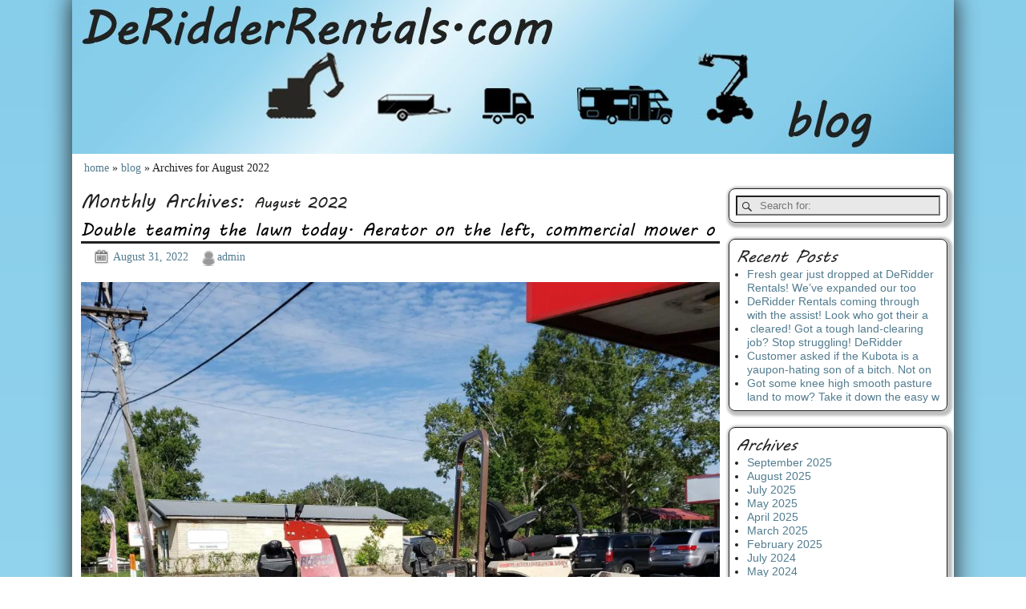

--- FILE ---
content_type: text/html; charset=UTF-8
request_url: https://www.deridderrentals.com/blog/2022/08
body_size: 15486
content:
<!DOCTYPE html>
<html lang="en-US">
<head>
    <meta charset="UTF-8"/>
    <meta name='viewport' content='width=device-width,initial-scale=1.0' />

    <link rel="profile" href="//gmpg.org/xfn/11"/>
    <link rel="pingback" href=""/>

    <!-- Self-host Google Fonts -->
<link href='https://www.deridderrentals.com/blog/wp-content/themes/weaver-xtreme/assets/css/fonts/google/google-fonts.min.css?ver=6.7' rel='stylesheet' type='text/css'>
<meta name='robots' content='noindex, follow' />
	<style>img:is([sizes="auto" i], [sizes^="auto," i]) { contain-intrinsic-size: 3000px 1500px }</style>
	
	<!-- This site is optimized with the Yoast SEO plugin v26.4 - https://yoast.com/wordpress/plugins/seo/ -->
	<title>August 2022 - DeRidder Rentals blog</title>
	<meta property="og:locale" content="en_US" />
	<meta property="og:type" content="website" />
	<meta property="og:title" content="August 2022 - DeRidder Rentals blog" />
	<meta property="og:url" content="https://www.deridderrentals.com/blog/2022/08" />
	<meta property="og:site_name" content="DeRidder Rentals blog" />
	<meta name="twitter:card" content="summary_large_image" />
	<script type="application/ld+json" class="yoast-schema-graph">{"@context":"https://schema.org","@graph":[{"@type":"CollectionPage","@id":"https://www.deridderrentals.com/blog/2022/08","url":"https://www.deridderrentals.com/blog/2022/08","name":"August 2022 - DeRidder Rentals blog","isPartOf":{"@id":"https://www.deridderrentals.com/blog/#website"},"primaryImageOfPage":{"@id":"https://www.deridderrentals.com/blog/2022/08#primaryimage"},"image":{"@id":"https://www.deridderrentals.com/blog/2022/08#primaryimage"},"thumbnailUrl":"https://www.deridderrentals.com/blog/wp-content/uploads/2022/08/302151241_1423545054796510_6094078901555129028_n.jpg","breadcrumb":{"@id":"https://www.deridderrentals.com/blog/2022/08#breadcrumb"},"inLanguage":"en-US"},{"@type":"ImageObject","inLanguage":"en-US","@id":"https://www.deridderrentals.com/blog/2022/08#primaryimage","url":"https://www.deridderrentals.com/blog/wp-content/uploads/2022/08/302151241_1423545054796510_6094078901555129028_n.jpg","contentUrl":"https://www.deridderrentals.com/blog/wp-content/uploads/2022/08/302151241_1423545054796510_6094078901555129028_n.jpg","width":1440,"height":1440,"caption":"Double teaming the lawn today. Aerator on the left, commercial mower on the right. You may be surprised at how green the aerator makes the grass. DeridderRentals.com"},{"@type":"BreadcrumbList","@id":"https://www.deridderrentals.com/blog/2022/08#breadcrumb","itemListElement":[{"@type":"ListItem","position":1,"name":"blog","item":"https://www.deridderrentals.com/blog"},{"@type":"ListItem","position":2,"name":"Archives for August 2022"}]},{"@type":"WebSite","@id":"https://www.deridderrentals.com/blog/#website","url":"https://www.deridderrentals.com/blog/","name":"DeRidder Rentals blog","description":"blogging about equipment rentals in DeRidder","potentialAction":[{"@type":"SearchAction","target":{"@type":"EntryPoint","urlTemplate":"https://www.deridderrentals.com/blog/?s={search_term_string}"},"query-input":{"@type":"PropertyValueSpecification","valueRequired":true,"valueName":"search_term_string"}}],"inLanguage":"en-US"}]}</script>
	<!-- / Yoast SEO plugin. -->


<link rel="alternate" type="application/rss+xml" title="DeRidder Rentals blog &raquo; Feed" href="https://www.deridderrentals.com/blog/feed" />
<link rel="alternate" type="application/rss+xml" title="DeRidder Rentals blog &raquo; Comments Feed" href="https://www.deridderrentals.com/blog/comments/feed" />
<script type="text/javascript">
/* <![CDATA[ */
window._wpemojiSettings = {"baseUrl":"https:\/\/s.w.org\/images\/core\/emoji\/16.0.1\/72x72\/","ext":".png","svgUrl":"https:\/\/s.w.org\/images\/core\/emoji\/16.0.1\/svg\/","svgExt":".svg","source":{"concatemoji":"https:\/\/www.deridderrentals.com\/blog\/wp-includes\/js\/wp-emoji-release.min.js?ver=6.8.3"}};
/*! This file is auto-generated */
!function(s,n){var o,i,e;function c(e){try{var t={supportTests:e,timestamp:(new Date).valueOf()};sessionStorage.setItem(o,JSON.stringify(t))}catch(e){}}function p(e,t,n){e.clearRect(0,0,e.canvas.width,e.canvas.height),e.fillText(t,0,0);var t=new Uint32Array(e.getImageData(0,0,e.canvas.width,e.canvas.height).data),a=(e.clearRect(0,0,e.canvas.width,e.canvas.height),e.fillText(n,0,0),new Uint32Array(e.getImageData(0,0,e.canvas.width,e.canvas.height).data));return t.every(function(e,t){return e===a[t]})}function u(e,t){e.clearRect(0,0,e.canvas.width,e.canvas.height),e.fillText(t,0,0);for(var n=e.getImageData(16,16,1,1),a=0;a<n.data.length;a++)if(0!==n.data[a])return!1;return!0}function f(e,t,n,a){switch(t){case"flag":return n(e,"\ud83c\udff3\ufe0f\u200d\u26a7\ufe0f","\ud83c\udff3\ufe0f\u200b\u26a7\ufe0f")?!1:!n(e,"\ud83c\udde8\ud83c\uddf6","\ud83c\udde8\u200b\ud83c\uddf6")&&!n(e,"\ud83c\udff4\udb40\udc67\udb40\udc62\udb40\udc65\udb40\udc6e\udb40\udc67\udb40\udc7f","\ud83c\udff4\u200b\udb40\udc67\u200b\udb40\udc62\u200b\udb40\udc65\u200b\udb40\udc6e\u200b\udb40\udc67\u200b\udb40\udc7f");case"emoji":return!a(e,"\ud83e\udedf")}return!1}function g(e,t,n,a){var r="undefined"!=typeof WorkerGlobalScope&&self instanceof WorkerGlobalScope?new OffscreenCanvas(300,150):s.createElement("canvas"),o=r.getContext("2d",{willReadFrequently:!0}),i=(o.textBaseline="top",o.font="600 32px Arial",{});return e.forEach(function(e){i[e]=t(o,e,n,a)}),i}function t(e){var t=s.createElement("script");t.src=e,t.defer=!0,s.head.appendChild(t)}"undefined"!=typeof Promise&&(o="wpEmojiSettingsSupports",i=["flag","emoji"],n.supports={everything:!0,everythingExceptFlag:!0},e=new Promise(function(e){s.addEventListener("DOMContentLoaded",e,{once:!0})}),new Promise(function(t){var n=function(){try{var e=JSON.parse(sessionStorage.getItem(o));if("object"==typeof e&&"number"==typeof e.timestamp&&(new Date).valueOf()<e.timestamp+604800&&"object"==typeof e.supportTests)return e.supportTests}catch(e){}return null}();if(!n){if("undefined"!=typeof Worker&&"undefined"!=typeof OffscreenCanvas&&"undefined"!=typeof URL&&URL.createObjectURL&&"undefined"!=typeof Blob)try{var e="postMessage("+g.toString()+"("+[JSON.stringify(i),f.toString(),p.toString(),u.toString()].join(",")+"));",a=new Blob([e],{type:"text/javascript"}),r=new Worker(URL.createObjectURL(a),{name:"wpTestEmojiSupports"});return void(r.onmessage=function(e){c(n=e.data),r.terminate(),t(n)})}catch(e){}c(n=g(i,f,p,u))}t(n)}).then(function(e){for(var t in e)n.supports[t]=e[t],n.supports.everything=n.supports.everything&&n.supports[t],"flag"!==t&&(n.supports.everythingExceptFlag=n.supports.everythingExceptFlag&&n.supports[t]);n.supports.everythingExceptFlag=n.supports.everythingExceptFlag&&!n.supports.flag,n.DOMReady=!1,n.readyCallback=function(){n.DOMReady=!0}}).then(function(){return e}).then(function(){var e;n.supports.everything||(n.readyCallback(),(e=n.source||{}).concatemoji?t(e.concatemoji):e.wpemoji&&e.twemoji&&(t(e.twemoji),t(e.wpemoji)))}))}((window,document),window._wpemojiSettings);
/* ]]> */
</script>
<link rel='stylesheet' id='igp-jplayer-style-css' href='https://www.deridderrentals.com/blog/wp-content/plugins/instagrate-pro/assets/css/video.css?ver=1.10' type='text/css' media='all' />
<style id='wp-emoji-styles-inline-css' type='text/css'>

	img.wp-smiley, img.emoji {
		display: inline !important;
		border: none !important;
		box-shadow: none !important;
		height: 1em !important;
		width: 1em !important;
		margin: 0 0.07em !important;
		vertical-align: -0.1em !important;
		background: none !important;
		padding: 0 !important;
	}
</style>
<link rel='stylesheet' id='wp-block-library-css' href='https://www.deridderrentals.com/blog/wp-includes/css/dist/block-library/style.min.css?ver=6.8.3' type='text/css' media='all' />
<style id='wp-block-library-theme-inline-css' type='text/css'>
.wp-block-audio :where(figcaption){color:#555;font-size:13px;text-align:center}.is-dark-theme .wp-block-audio :where(figcaption){color:#ffffffa6}.wp-block-audio{margin:0 0 1em}.wp-block-code{border:1px solid #ccc;border-radius:4px;font-family:Menlo,Consolas,monaco,monospace;padding:.8em 1em}.wp-block-embed :where(figcaption){color:#555;font-size:13px;text-align:center}.is-dark-theme .wp-block-embed :where(figcaption){color:#ffffffa6}.wp-block-embed{margin:0 0 1em}.blocks-gallery-caption{color:#555;font-size:13px;text-align:center}.is-dark-theme .blocks-gallery-caption{color:#ffffffa6}:root :where(.wp-block-image figcaption){color:#555;font-size:13px;text-align:center}.is-dark-theme :root :where(.wp-block-image figcaption){color:#ffffffa6}.wp-block-image{margin:0 0 1em}.wp-block-pullquote{border-bottom:4px solid;border-top:4px solid;color:currentColor;margin-bottom:1.75em}.wp-block-pullquote cite,.wp-block-pullquote footer,.wp-block-pullquote__citation{color:currentColor;font-size:.8125em;font-style:normal;text-transform:uppercase}.wp-block-quote{border-left:.25em solid;margin:0 0 1.75em;padding-left:1em}.wp-block-quote cite,.wp-block-quote footer{color:currentColor;font-size:.8125em;font-style:normal;position:relative}.wp-block-quote:where(.has-text-align-right){border-left:none;border-right:.25em solid;padding-left:0;padding-right:1em}.wp-block-quote:where(.has-text-align-center){border:none;padding-left:0}.wp-block-quote.is-large,.wp-block-quote.is-style-large,.wp-block-quote:where(.is-style-plain){border:none}.wp-block-search .wp-block-search__label{font-weight:700}.wp-block-search__button{border:1px solid #ccc;padding:.375em .625em}:where(.wp-block-group.has-background){padding:1.25em 2.375em}.wp-block-separator.has-css-opacity{opacity:.4}.wp-block-separator{border:none;border-bottom:2px solid;margin-left:auto;margin-right:auto}.wp-block-separator.has-alpha-channel-opacity{opacity:1}.wp-block-separator:not(.is-style-wide):not(.is-style-dots){width:100px}.wp-block-separator.has-background:not(.is-style-dots){border-bottom:none;height:1px}.wp-block-separator.has-background:not(.is-style-wide):not(.is-style-dots){height:2px}.wp-block-table{margin:0 0 1em}.wp-block-table td,.wp-block-table th{word-break:normal}.wp-block-table :where(figcaption){color:#555;font-size:13px;text-align:center}.is-dark-theme .wp-block-table :where(figcaption){color:#ffffffa6}.wp-block-video :where(figcaption){color:#555;font-size:13px;text-align:center}.is-dark-theme .wp-block-video :where(figcaption){color:#ffffffa6}.wp-block-video{margin:0 0 1em}:root :where(.wp-block-template-part.has-background){margin-bottom:0;margin-top:0;padding:1.25em 2.375em}
</style>
<style id='classic-theme-styles-inline-css' type='text/css'>
/*! This file is auto-generated */
.wp-block-button__link{color:#fff;background-color:#32373c;border-radius:9999px;box-shadow:none;text-decoration:none;padding:calc(.667em + 2px) calc(1.333em + 2px);font-size:1.125em}.wp-block-file__button{background:#32373c;color:#fff;text-decoration:none}
</style>
<style id='global-styles-inline-css' type='text/css'>
:root{--wp--preset--aspect-ratio--square: 1;--wp--preset--aspect-ratio--4-3: 4/3;--wp--preset--aspect-ratio--3-4: 3/4;--wp--preset--aspect-ratio--3-2: 3/2;--wp--preset--aspect-ratio--2-3: 2/3;--wp--preset--aspect-ratio--16-9: 16/9;--wp--preset--aspect-ratio--9-16: 9/16;--wp--preset--color--black: #000000;--wp--preset--color--cyan-bluish-gray: #abb8c3;--wp--preset--color--white: #ffffff;--wp--preset--color--pale-pink: #f78da7;--wp--preset--color--vivid-red: #cf2e2e;--wp--preset--color--luminous-vivid-orange: #ff6900;--wp--preset--color--luminous-vivid-amber: #fcb900;--wp--preset--color--light-green-cyan: #7bdcb5;--wp--preset--color--vivid-green-cyan: #00d084;--wp--preset--color--pale-cyan-blue: #8ed1fc;--wp--preset--color--vivid-cyan-blue: #0693e3;--wp--preset--color--vivid-purple: #9b51e0;--wp--preset--gradient--vivid-cyan-blue-to-vivid-purple: linear-gradient(135deg,rgba(6,147,227,1) 0%,rgb(155,81,224) 100%);--wp--preset--gradient--light-green-cyan-to-vivid-green-cyan: linear-gradient(135deg,rgb(122,220,180) 0%,rgb(0,208,130) 100%);--wp--preset--gradient--luminous-vivid-amber-to-luminous-vivid-orange: linear-gradient(135deg,rgba(252,185,0,1) 0%,rgba(255,105,0,1) 100%);--wp--preset--gradient--luminous-vivid-orange-to-vivid-red: linear-gradient(135deg,rgba(255,105,0,1) 0%,rgb(207,46,46) 100%);--wp--preset--gradient--very-light-gray-to-cyan-bluish-gray: linear-gradient(135deg,rgb(238,238,238) 0%,rgb(169,184,195) 100%);--wp--preset--gradient--cool-to-warm-spectrum: linear-gradient(135deg,rgb(74,234,220) 0%,rgb(151,120,209) 20%,rgb(207,42,186) 40%,rgb(238,44,130) 60%,rgb(251,105,98) 80%,rgb(254,248,76) 100%);--wp--preset--gradient--blush-light-purple: linear-gradient(135deg,rgb(255,206,236) 0%,rgb(152,150,240) 100%);--wp--preset--gradient--blush-bordeaux: linear-gradient(135deg,rgb(254,205,165) 0%,rgb(254,45,45) 50%,rgb(107,0,62) 100%);--wp--preset--gradient--luminous-dusk: linear-gradient(135deg,rgb(255,203,112) 0%,rgb(199,81,192) 50%,rgb(65,88,208) 100%);--wp--preset--gradient--pale-ocean: linear-gradient(135deg,rgb(255,245,203) 0%,rgb(182,227,212) 50%,rgb(51,167,181) 100%);--wp--preset--gradient--electric-grass: linear-gradient(135deg,rgb(202,248,128) 0%,rgb(113,206,126) 100%);--wp--preset--gradient--midnight: linear-gradient(135deg,rgb(2,3,129) 0%,rgb(40,116,252) 100%);--wp--preset--font-size--small: 13px;--wp--preset--font-size--medium: 20px;--wp--preset--font-size--large: 36px;--wp--preset--font-size--x-large: 42px;--wp--preset--spacing--20: 0.44rem;--wp--preset--spacing--30: 0.67rem;--wp--preset--spacing--40: 1rem;--wp--preset--spacing--50: 1.5rem;--wp--preset--spacing--60: 2.25rem;--wp--preset--spacing--70: 3.38rem;--wp--preset--spacing--80: 5.06rem;--wp--preset--shadow--natural: 6px 6px 9px rgba(0, 0, 0, 0.2);--wp--preset--shadow--deep: 12px 12px 50px rgba(0, 0, 0, 0.4);--wp--preset--shadow--sharp: 6px 6px 0px rgba(0, 0, 0, 0.2);--wp--preset--shadow--outlined: 6px 6px 0px -3px rgba(255, 255, 255, 1), 6px 6px rgba(0, 0, 0, 1);--wp--preset--shadow--crisp: 6px 6px 0px rgba(0, 0, 0, 1);}:where(.is-layout-flex){gap: 0.5em;}:where(.is-layout-grid){gap: 0.5em;}body .is-layout-flex{display: flex;}.is-layout-flex{flex-wrap: wrap;align-items: center;}.is-layout-flex > :is(*, div){margin: 0;}body .is-layout-grid{display: grid;}.is-layout-grid > :is(*, div){margin: 0;}:where(.wp-block-columns.is-layout-flex){gap: 2em;}:where(.wp-block-columns.is-layout-grid){gap: 2em;}:where(.wp-block-post-template.is-layout-flex){gap: 1.25em;}:where(.wp-block-post-template.is-layout-grid){gap: 1.25em;}.has-black-color{color: var(--wp--preset--color--black) !important;}.has-cyan-bluish-gray-color{color: var(--wp--preset--color--cyan-bluish-gray) !important;}.has-white-color{color: var(--wp--preset--color--white) !important;}.has-pale-pink-color{color: var(--wp--preset--color--pale-pink) !important;}.has-vivid-red-color{color: var(--wp--preset--color--vivid-red) !important;}.has-luminous-vivid-orange-color{color: var(--wp--preset--color--luminous-vivid-orange) !important;}.has-luminous-vivid-amber-color{color: var(--wp--preset--color--luminous-vivid-amber) !important;}.has-light-green-cyan-color{color: var(--wp--preset--color--light-green-cyan) !important;}.has-vivid-green-cyan-color{color: var(--wp--preset--color--vivid-green-cyan) !important;}.has-pale-cyan-blue-color{color: var(--wp--preset--color--pale-cyan-blue) !important;}.has-vivid-cyan-blue-color{color: var(--wp--preset--color--vivid-cyan-blue) !important;}.has-vivid-purple-color{color: var(--wp--preset--color--vivid-purple) !important;}.has-black-background-color{background-color: var(--wp--preset--color--black) !important;}.has-cyan-bluish-gray-background-color{background-color: var(--wp--preset--color--cyan-bluish-gray) !important;}.has-white-background-color{background-color: var(--wp--preset--color--white) !important;}.has-pale-pink-background-color{background-color: var(--wp--preset--color--pale-pink) !important;}.has-vivid-red-background-color{background-color: var(--wp--preset--color--vivid-red) !important;}.has-luminous-vivid-orange-background-color{background-color: var(--wp--preset--color--luminous-vivid-orange) !important;}.has-luminous-vivid-amber-background-color{background-color: var(--wp--preset--color--luminous-vivid-amber) !important;}.has-light-green-cyan-background-color{background-color: var(--wp--preset--color--light-green-cyan) !important;}.has-vivid-green-cyan-background-color{background-color: var(--wp--preset--color--vivid-green-cyan) !important;}.has-pale-cyan-blue-background-color{background-color: var(--wp--preset--color--pale-cyan-blue) !important;}.has-vivid-cyan-blue-background-color{background-color: var(--wp--preset--color--vivid-cyan-blue) !important;}.has-vivid-purple-background-color{background-color: var(--wp--preset--color--vivid-purple) !important;}.has-black-border-color{border-color: var(--wp--preset--color--black) !important;}.has-cyan-bluish-gray-border-color{border-color: var(--wp--preset--color--cyan-bluish-gray) !important;}.has-white-border-color{border-color: var(--wp--preset--color--white) !important;}.has-pale-pink-border-color{border-color: var(--wp--preset--color--pale-pink) !important;}.has-vivid-red-border-color{border-color: var(--wp--preset--color--vivid-red) !important;}.has-luminous-vivid-orange-border-color{border-color: var(--wp--preset--color--luminous-vivid-orange) !important;}.has-luminous-vivid-amber-border-color{border-color: var(--wp--preset--color--luminous-vivid-amber) !important;}.has-light-green-cyan-border-color{border-color: var(--wp--preset--color--light-green-cyan) !important;}.has-vivid-green-cyan-border-color{border-color: var(--wp--preset--color--vivid-green-cyan) !important;}.has-pale-cyan-blue-border-color{border-color: var(--wp--preset--color--pale-cyan-blue) !important;}.has-vivid-cyan-blue-border-color{border-color: var(--wp--preset--color--vivid-cyan-blue) !important;}.has-vivid-purple-border-color{border-color: var(--wp--preset--color--vivid-purple) !important;}.has-vivid-cyan-blue-to-vivid-purple-gradient-background{background: var(--wp--preset--gradient--vivid-cyan-blue-to-vivid-purple) !important;}.has-light-green-cyan-to-vivid-green-cyan-gradient-background{background: var(--wp--preset--gradient--light-green-cyan-to-vivid-green-cyan) !important;}.has-luminous-vivid-amber-to-luminous-vivid-orange-gradient-background{background: var(--wp--preset--gradient--luminous-vivid-amber-to-luminous-vivid-orange) !important;}.has-luminous-vivid-orange-to-vivid-red-gradient-background{background: var(--wp--preset--gradient--luminous-vivid-orange-to-vivid-red) !important;}.has-very-light-gray-to-cyan-bluish-gray-gradient-background{background: var(--wp--preset--gradient--very-light-gray-to-cyan-bluish-gray) !important;}.has-cool-to-warm-spectrum-gradient-background{background: var(--wp--preset--gradient--cool-to-warm-spectrum) !important;}.has-blush-light-purple-gradient-background{background: var(--wp--preset--gradient--blush-light-purple) !important;}.has-blush-bordeaux-gradient-background{background: var(--wp--preset--gradient--blush-bordeaux) !important;}.has-luminous-dusk-gradient-background{background: var(--wp--preset--gradient--luminous-dusk) !important;}.has-pale-ocean-gradient-background{background: var(--wp--preset--gradient--pale-ocean) !important;}.has-electric-grass-gradient-background{background: var(--wp--preset--gradient--electric-grass) !important;}.has-midnight-gradient-background{background: var(--wp--preset--gradient--midnight) !important;}.has-small-font-size{font-size: var(--wp--preset--font-size--small) !important;}.has-medium-font-size{font-size: var(--wp--preset--font-size--medium) !important;}.has-large-font-size{font-size: var(--wp--preset--font-size--large) !important;}.has-x-large-font-size{font-size: var(--wp--preset--font-size--x-large) !important;}
:where(.wp-block-post-template.is-layout-flex){gap: 1.25em;}:where(.wp-block-post-template.is-layout-grid){gap: 1.25em;}
:where(.wp-block-columns.is-layout-flex){gap: 2em;}:where(.wp-block-columns.is-layout-grid){gap: 2em;}
:root :where(.wp-block-pullquote){font-size: 1.5em;line-height: 1.6;}
</style>
<link rel='stylesheet' id='weaverx-font-sheet-css' href='https://www.deridderrentals.com/blog/wp-content/themes/weaver-xtreme/assets/css/fonts.min.css?ver=6.7' type='text/css' media='all' />
<link rel='stylesheet' id='weaverx-style-sheet-css' href='https://www.deridderrentals.com/blog/wp-content/themes/weaver-xtreme/assets/css/style-weaverx.min.css?ver=6.7' type='text/css' media='all' />
<style id='weaverx-style-sheet-inline-css' type='text/css'>
#wrapper{max-width:1100px}a,.wrapper a{color:#527C8F}a:hover,.wrapper a:hover{color:#BD0000}a:hover,.wrapper a:hover{text-decoration:underline}.wvrx-menu-container a:hover,#nav-header-mini a:hover{text-decoration:none}.wrapper .widget a:hover{text-decoration:underline}.colophon a:hover{text-decoration:underline}.border{border:1px solid #212120}.border-bottom{border-bottom:1px solid #212120}@media ( min-width:768px){.menu-primary ul ul,.menu-primary ul.mega-menu li{border:1px solid #212120}.menu-primary ul ul.mega-menu{border:none}}@media ( min-width:768px){.menu-secondary ul ul,.menu-secondary ul.mega-menu li{border:1px solid #212120}.menu-secondary ul ul.mega-menu{border:none}}#site-title,.site-title{margin-left:4.00000% !important;margin-top:1.50000% !important}#site-tagline{margin-left:6.75000% !important;margin-top:-1.00000% !important}#branding #header-image img{float:left}/* float-left*/#branding #header-image img{max-width:100.00000%}.has-header-video .header-image .wp-custom-header{padding-bottom:25.00000%}.weaverx-theme-menu .current_page_item >a,.weaverx-theme-menu .current-menu-item >a,.weaverx-theme-menu .current-cat >a,.weaverx-theme-menu .current_page_ancestor >a,.weaverx-theme-menu .current-category-ancestor >a,.weaverx-theme-menu .current-menu-ancestor >a,.weaverx-theme-menu .current-menu-parent >a,.weaverx-theme-menu .current-category-parent >a{font-style:italic}.commentlist li.comment,#respond,.commentlist li.comment .comment-author img.avatar,.commentlist .comment.bypostauthor{border:1px solid #212120}.commentlist li.comment .comment-meta{border-bottom:1px solid #212120}body{font-size:.87500em}@media ( min-width:581px) and ( max-width:767px){body{font-size:1.00000em}}@media (max-width:580px){body{font-size:1.00000em}}body{line-height:1.50000}.widget-area{line-height:1.27500}.customA-font-size{font-size:1em}.customA-font-size-title{font-size:1.50000em}.customB-font-size{font-size:1em}.customB-font-size-title{font-size:1.50000em}body{background-color:transparent}.menu-primary .wvrx-menu-container,.menu-primary .site-title-on-menu,.menu-primary .site-title-on-menu a{background-color:#FFF}.menu-primary .wvrx-menu-container,.menu-primary .site-title-on-menu,.menu-primary .site-title-on-menu a{color:#212120}.menu-secondary .wvrx-menu-container{background-color:#F5F5F5}.menu-secondary .wvrx-menu-container{color:#000000}.menu-primary .wvrx-menu ul li a,.menu-primary .wvrx-menu ul.mega-menu li{background-color:#E5E5E5}.menu-primary .wvrx-menu ul li a,.menu-primary .wvrx-menu ul.mega-menu li{color:#000000}.menu-secondary .wvrx-menu ul li a,.menu-secondary .wvrx-menu ul.mega-menu li{background-color:#E5E5E5}.menu-secondary .wvrx-menu ul li a,.menu-secondary .wvrx-menu ul.mega-menu li{color:#000000}.menu-secondary .wvrx-menu >li >a{background-color:#F9F9F9}.menu-primary .wvrx-menu >li >a{color:#212120}.menu-secondary .wvrx-menu >li >a{color:#000000}.menu-secondary .wvrx-menu >li >a:hover{color:#DD1A1A !important}.menu-secondary .wvrx-menu li:hover >a{background-color:#F5F5F5 !important}.menu-primary .wvrx-menu ul li a{color:#000000}.menu-primary .wvrx-menu ul li a:hover{color:#DD1A1A !important}.menu-primary .wvrx-menu ul li a:hover{background-color:#DDDDDD !important}.menu-secondary .wvrx-menu ul li a{color:#000000}.menu-secondary .wvrx-menu ul li a:hover{color:#DD1A1A !important}.menu-secondary .wvrx-menu ul li a:hover{background-color:#E5E5E5 !important}#site-title img.site-title-logo{max-height:100px}.menu-primary .menu-toggle-button{color:#212120}.menu-primary .wvrx-menu-html{color:#000000}.menu-primary .wvrx-menu-container{padding-top:.75000em;padding-bottom:.75000em}@media( min-width:768px){.menu-primary .wvrx-menu a{border-right:1px solid inherit}.menu-primary ul.wvrx-menu >li:first-child{border-left:1px solid inherit}.menu-primary .wvrx-menu ul >li:first-child{border-top:1px solid inherit}.menu-primary .wvrx-menu ul a{border-top:none;border-left:none;border-right:none;border-bottom:1px solid inherit}.menu-primary .wvrx-menu-container li a{padding-right:.75em}.menu-primary .menu-hover.menu-arrows .has-submenu >a{padding-right:1.5em}.menu-primary .menu-arrows.menu-hover .toggle-submenu{margin-right:0}.menu-primary .wvrx-menu-container{margin-top:0}.menu-primary .wvrx-menu-container{margin-bottom:0}.menu-primary .wvrx-menu,.menu-primary .wvrx-menu-container{text-align:center;line-height:0}}.menu-primary .menu-arrows .toggle-submenu:after{color:#212120}.menu-primary .menu-arrows ul .toggle-submenu:after{color:#212120}.menu-primary .menu-arrows.is-mobile-menu.menu-arrows ul a .toggle-submenu:after{color:#212120}.menu-primary .menu-arrows ul .toggle-submenu:after{color:#000000}.menu-secondary .menu-toggle-button{color:#000000}.menu-secondary .wvrx-menu-container{padding-top:1.00000em;padding-bottom:1.00000em}@media( min-width:768px){.menu-secondary .wvrx-menu a{border-right:1px solid inherit}.menu-secondary ul.wvrx-menu >li:first-child{border-left:1px solid inherit}.menu-secondary .wvrx-menu ul >li:first-child{border-top:1px solid inherit}.menu-secondary .wvrx-menu ul a{border-top:none;border-left:none;border-right:none;border-bottom:1px solid inherit}.menu-secondary .wvrx-menu-container li a{padding-right:.75em}.menu-secondary .menu-hover.menu-arrows .has-submenu >a{padding-right:1.5em}.menu-secondary .menu-arrows.menu-hover .toggle-submenu{margin-right:0}.menu-secondary .wvrx-menu-container{margin-top:0}.menu-secondary .wvrx-menu-container{margin-bottom:0}.menu-secondary .wvrx-menu,.menu-secondary .wvrx-menu-container{text-align:right}}.menu-secondary .menu-arrows .toggle-submenu:after{color:#000000}.menu-secondary .menu-arrows ul .toggle-submenu:after{color:#000000}.menu-secondary .menu-arrows.is-mobile-menu.menu-arrows ul a .toggle-submenu:after{color:#000000}.menu-secondary .menu-arrows ul .toggle-submenu:after{color:#000000}.menu-secondary .is-mobile-menu.menu-arrows .toggle-submenu{background-color:#D1D1D1}@media( min-width:768px){.menu-extra .wvrx-menu,.menu-extra .wvrx-menu-container{text-align:left}}@media screen and ( min-width:768px){}.l-widget-area-top{width:auto}#container{width:100%}@media (max-width:580px){#container{width:100%}}#header-html{width:100%}@media (max-width:580px){#header-html{width:100%}}#header-widget-area{width:auto}.l-widget-area-header{width:auto}#infobar{width:100%}@media (max-width:580px){#infobar{width:100%}}#primary-widget-area{padding-left:0}#primary-widget-area{padding-right:0}#primary-widget-area{padding-top:0}#primary-widget-area{padding-bottom:0}#primary-widget-area{margin-top:0}#primary-widget-area{margin-bottom:26px}.widget-area-primary{padding-left:0}.widget-area-primary{padding-right:0}.widget-area-primary{padding-top:0}.widget-area-primary{padding-bottom:0}.widget-area-primary{margin-top:0}.widget-area-primary{margin-bottom:26px}#secondary-widget-area{padding-left:0}#secondary-widget-area{padding-right:0}#secondary-widget-area{padding-top:0}#secondary-widget-area{padding-bottom:0}#secondary-widget-area{margin-top:0}#secondary-widget-area{margin-bottom:10px}.widget-area-secondary{padding-left:0}.widget-area-secondary{padding-right:0}.widget-area-secondary{padding-top:0}.widget-area-secondary{padding-bottom:0}.widget-area-secondary{margin-top:0}.widget-area-secondary{margin-bottom:10px}#header-html{padding-left:0}#header-html{padding-right:0}#header-html{padding-top:0}#header-html{padding-bottom:0}#header-html{margin-top:0}#header-html{margin-bottom:0}#header-widget-area{padding-left:0}#header-widget-area{padding-right:0}#header-widget-area{padding-top:0}#header-widget-area{padding-bottom:0}#header-widget-area{margin-top:0}#header-widget-area{margin-bottom:0}.widget-area-header{padding-left:0}.widget-area-header{padding-right:0}.widget-area-header{padding-top:0}.widget-area-header{padding-bottom:0}.widget-area-header{margin-top:0}.widget-area-header{margin-bottom:0}#colophon{background-color:#FFF}#colophon{color:#212120}#footer-widget-area{color:#FFF}@media( min-width:768px){#footer-widget-area{padding-left:%;padding-right:%}}@media( max-width:767px){#footer-widget-area{padding-left:.5%;padding-right:.5%}}.widget-area-footer{color:#FFF}#content{padding-left:1.00000%}#content{padding-right:1.00000%}#content{margin-top:0}#content{margin-bottom:0}#container{padding-right:8px}#container{margin-top:0}#container{margin-bottom:0}#infobar{background-color:#FFF}#infobar{padding-left:0}#infobar{padding-right:0}#infobar{padding-top:5px}#infobar{padding-bottom:5px}#infobar{margin-top:0}#infobar{margin-bottom:0}#wrapper{background-color:#FFF}#wrapper{color:#212120}#wrapper{padding-left:0}#wrapper{padding-right:0}#wrapper{padding-top:0}#wrapper{padding-bottom:10px}#wrapper{margin-bottom:50px}.post-area{padding-left:.00000%}.post-area{padding-right:.00000%}.post-area{padding-top:0}.post-area{padding-bottom:0}.post-area{margin-top:0}.post-area{margin-bottom:15px}.widget{padding-left:8px}.widget{padding-right:8px}.widget{padding-top:8px}.widget{padding-bottom:8px}.widget{margin-top:8px}.widget{margin-bottom:20px}.wrapper #site-title a,.wrapper .site-title a{color:#212120}#site-tagline >span,.site-tagline >span{color:#212120}.wrapper .post-title{border-bottom:3px solid #212120}#nav-header-mini a,#nav-header-mini a:visited{color:#424242}#nav-header-mini a:hover{color:#DD0808}#nav-header-mini{margin-top:.00000em}.menu-primary .wvrx-menu-container .search-form .search-submit{color:#212120}#colophon .search-form .search-submit{color:#212120}.widget-area-footer .search-form .search-submit{color:#FFF}#wrapper .search-form .search-submit{color:#212120}.post-title{margin-bottom:.2em}#inject_fixedtop,#inject_fixedbottom,.wvrx-fixedtop,.wvrx-fixonscroll{max-width:1100px}@media ( max-width:1100px){.wvrx-fixedtop,.wvrx-fixonscroll,#inject_fixedtop,#inject_fixedbottom{left:0;margin-left:0 !important;margin-right:0 !important}}@media ( min-width:1100px){#inject_fixedtop{margin-left:-0px;margin-right:-0px}.wvrx-fixedtop,.wvrx-fixonscroll{margin-left:0;margin-right:calc( 0 - 0 - 0 )}}@media ( min-width:1100px){#inject_fixedbottom{margin-left:-0px;margin-right:-0px}}body{background:#87CEEB;/* For browsers that do not support gradients */background:no-repeat;background:-webkit-linear-gradient(top,#87CEEB,#ffffff);/* For Safari 5.1 to 6.0 */background:-o-linear-gradient(top,#87CEEB,#ffffff);/* For Opera 11.1 to 12.0 */background:-moz-linear-gradient(top,#87CEEB,#ffffff);/* For Firefox 3.6 to 15 */background:linear-gradient(top,#87CEEB,#ffffff);/* Standard syntax */font-family:Verdana;font-size:13px;color:#212120}.menu-primary .wvrx-menu-container,.menu-primary .site-title-on-menu,.menu-primary .site-title-on-menu a{font-size:14px}.menu-primary .wvrx-menu >li >a{font-size:14px}.menu-primary .wvrx-menu li:hover >a{text-decoration:underline}.menu-secondary .wvrx-menu li:hover >a{text-decoration:underline}.menu-secondary .wvrx-menu ul li a:hover{text-decoration:underline}.menu-primary .menu-toggle-button{font-size:14px}#colophon{border-radius:0 0 10px 10px}#wrapper{border-radius:10px;margin-top:-8px;box-shadow:0 0 30px #212120;overflow:hidden}.menu-primary .wvrx-menu-container .search-form .search-submit{font-size:14px}@font-face{font-family:MV Boli;src:url(https://www.deridderrentals.com/assets/fonts/MV-Boli.ttf)}body{font-family:"Verdana" !important;font-size:14px !important;color:#212120 !important;line-height:1.8 !important}h1{font-family:"MV Boli" !important;font-size:24px !important;color:#212120 !important;font-weight:lighter !important}h2{font-family:"MV Boli" !important;font-size:22px !important;color:#212120 !importnat;font-weight:lighter !important}h3{font-family:"MV Boli" !important;font-size:20px !important;color:#212120 !important;font-weight:lighter !important;a:visited{color:#87CEEB}
</style>
<script type="text/javascript" src="https://www.deridderrentals.com/blog/wp-includes/js/jquery/jquery.min.js?ver=3.7.1" id="jquery-core-js"></script>
<script type="text/javascript" src="https://www.deridderrentals.com/blog/wp-includes/js/jquery/jquery-migrate.min.js?ver=3.4.1" id="jquery-migrate-js"></script>
<script type="text/javascript" src="https://www.deridderrentals.com/blog/wp-content/plugins/instagrate-pro/assets/js/lib/jquery.jplayer/jquery.jplayer.min.js?ver=1.10" id="igp-jplayer-js"></script>
<script type="text/javascript" id="weaver-xtreme-JSLib-js-extra">
/* <![CDATA[ */
var wvrxOpts = {"useSmartMenus":"0","menuAltswitch":"767","mobileAltLabel":"","primaryScroll":"fixed-top","primaryMove":"0","secondaryScroll":"none","secondaryMove":"0","headerVideoClass":"has-header-video"};
/* ]]> */
</script>
<script type="text/javascript" src="https://www.deridderrentals.com/blog/wp-content/themes/weaver-xtreme/assets/js/weaverxjslib.min.js?ver=6.7" id="weaver-xtreme-JSLib-js"></script>
<link rel="https://api.w.org/" href="https://www.deridderrentals.com/blog/wp-json/" /><link rel="EditURI" type="application/rsd+xml" title="RSD" href="https://www.deridderrentals.com/blog/xmlrpc.php?rsd" />
<meta name="generator" content="WordPress 6.8.3" />
<!-- Weaver Xtreme 6.7 ( 201 ) Arctic White-V0-V-200 --> <!-- Weaver Xtreme Theme Support 6.5.1 --> 
<!-- End of Weaver Xtreme options -->
</head>
<!-- **** body **** -->
<body class="archive date wp-embed-responsive wp-theme-weaver-xtreme single-author not-logged-in weaverx-theme-body wvrx-not-safari is-menu-desktop is-menu-default weaverx-page-archive weaverx-sb-right weaverx-has-sb has-posts" itemtype="https://schema.org/WebPage" itemscope>

<a href="#page-bottom"
   id="page-top">&darr;</a> <!-- add custom CSS to use this page-bottom link -->
<div id="wvrx-page-width">&nbsp;</div>
<!--googleoff: all-->
<noscript><p
            style="border:1px solid red;font-size:14px;background-color:pink;padding:5px;margin-left:auto;margin-right:auto;max-width:640px;text-align:center;">
        JAVASCRIPT IS DISABLED. Please enable JavaScript on your browser to best view this site.</p>
</noscript>
<!--googleon: all--><!-- displayed only if JavaScript disabled -->

<div id="wrapper" class="wrapper shadow-custom font-inherit align-center">
<div class="clear-preheader clear-both"></div>
<div id="header" class="header font-inherit header-as-img">
<div id="header-inside" class="block-inside"><header id="branding" itemtype="https://schema.org/WPHeader" itemscope>
<div id="title-over-image">
    <div id='title-tagline' class='clearfix  '>
    <h1 id="site-title"
        class="hide font-inherit"><a
                href="https://www.deridderrentals.com/blog/" title="DeRidder Rentals blog"
                rel="home">
            DeRidder Rentals blog</a></h1>

    <h2 id="site-tagline" class="hide"><span  class="font-inherit font-italic">blogging about equipment rentals in DeRidder</span></h2>    </div><!-- /.title-tagline -->
<div id="header-image" class="header-image header-image-type-std"><a href="https://www.deridderrentals.com/blog/" rel="home"><div id="wp-custom-header" class="wp-custom-header"><img src="https://www.deridderrentals.com/blog/wp-content/uploads/2020/01/cropped-deridder-rentals-blog-header.jpg" width="1100" height="200" alt="" srcset="https://www.deridderrentals.com/blog/wp-content/uploads/2020/01/cropped-deridder-rentals-blog-header.jpg 1100w, https://www.deridderrentals.com/blog/wp-content/uploads/2020/01/cropped-deridder-rentals-blog-header-300x55.jpg 300w, https://www.deridderrentals.com/blog/wp-content/uploads/2020/01/cropped-deridder-rentals-blog-header-1024x186.jpg 1024w, https://www.deridderrentals.com/blog/wp-content/uploads/2020/01/cropped-deridder-rentals-blog-header-768x140.jpg 768w" sizes="(max-width: 1100px) 100vw, 1100px" decoding="async" fetchpriority="high" /></div>        </a> 
</div><!-- #header-image -->
</div><!--/#title-over-image -->
<div class="clear-branding clear-both"></div>        </header><!-- #branding -->
        
</div></div><div class='clear-header-end clear-both'></div><!-- #header-inside,#header -->

<div id="container" class="container container-archive relative font-inherit"><div id="container-inside" class="block-inside">

    <div id="infobar" class="font-inherit">
          <span id="breadcrumbs">	<a href="https://www.deridderrentals.com">home</a> »
<span><span><a href="https://www.deridderrentals.com/blog">blog</a></span> » <span class="breadcrumb_last" aria-current="page">Archives for August 2022</span></span></span>        <span class='infobar_right'>
	</span></div>
    <div class="clear-info-bar-end" style="clear:both;">
    </div><!-- #infobar -->

    <div id="content" role="main" class="content l-content-rsb m-full s-full font-inherit" itemtype="https://schema.org/Blog" itemscope> <!-- archive -->
    <header class="page-header">
        		<h1 class="page-title archive-title entry-title title-archive"><span class="font-inherit"><span class="title-archive-label">Monthly Archives: </span><span class="archive-info">August 2022</span></span></h1>
		    </header>
    <div class="wvrx-posts">

    <article id="post-551" class="content-default post-area post-fi-content-top post-odd post-order-1 post-author-id-1 font-inherit post-551 post type-post status-publish format-standard has-post-thumbnail hentry category-rental-requipment-in-action tag-aerator tag-commercialmower tag-deridder tag-deridderrentals tag-grasshopper" itemtype="https://schema.org/BlogPosting" itemscope itemprop="blogPost"><!-- POST: standard -->
    <header class="entry-header">
        <h2  class="post-title entry-title font-inherit" itemprop="headline name">		<a href="https://www.deridderrentals.com/blog/double-teaming-the-lawn-today-aerator-on-the-left-commercial-mower-o" title="Permalink to Double teaming the lawn today. Aerator on the left, commercial mower o" rel="bookmark">Double teaming the lawn today. Aerator on the left, commercial mower o</a>
		</h2>
<div class="entry-meta ">
<meta itemprop="datePublished" content="2022-08-31T14:52:48+00:00"/>
<meta itemprop="dateModified" content="2022-08-31T19:08:19+00:00"/>
<span style="display:none" itemscope itemprop="publisher" itemtype="https://schema.org/Organization"><span itemprop="name">DeRidder Rentals blog</span><!-- no logo defined --></span>
<span class="meta-info-wrap entry-meta-icons font-inherit">
<span class="sep posted-on">Posted on </span><a href="https://www.deridderrentals.com/blog/double-teaming-the-lawn-today-aerator-on-the-left-commercial-mower-o" title="2:52 pm" rel="bookmark"><time class="entry-date" datetime="2022-08-31T14:52:48+00:00">August 31, 2022</time></a><span class="by-author"> <span class="sep"> by </span> <span class="author vcard"><a class="url fn n" href="https://www.deridderrentals.com/blog/author/admin" title="View all posts by admin" rel="author"><span itemtype="https://schema.org/Person" itemscope itemprop="author"><span itemprop="name">admin</span></span></a></span></span><time class="published updated" datetime="2022-08-31T14:52:48+00:00">August 31, 2022</time>
</span><!-- .entry-meta-icons --></div><!-- /entry-meta -->
    </header><!-- .entry-header -->

        <div class="entry-summary clearfix">

<a class="wvrx-fi-link" href="https://www.deridderrentals.com/blog/double-teaming-the-lawn-today-aerator-on-the-left-commercial-mower-o"><span itemtype="https://schema.org/ImageObject" itemprop="image" itemscope><img width="1024" height="1024" itemprop="url" src="https://www.deridderrentals.com/blog/wp-content/uploads/2022/08/302151241_1423545054796510_6094078901555129028_n-1024x1024.jpg" class="featured-image fi-post_excerpt-content-top fi-content-top hide-none fi-alignleft wp-post-image" alt="" decoding="async" srcset="https://www.deridderrentals.com/blog/wp-content/uploads/2022/08/302151241_1423545054796510_6094078901555129028_n-1024x1024.jpg 1024w, https://www.deridderrentals.com/blog/wp-content/uploads/2022/08/302151241_1423545054796510_6094078901555129028_n-300x300.jpg 300w, https://www.deridderrentals.com/blog/wp-content/uploads/2022/08/302151241_1423545054796510_6094078901555129028_n-150x150.jpg 150w, https://www.deridderrentals.com/blog/wp-content/uploads/2022/08/302151241_1423545054796510_6094078901555129028_n-768x768.jpg 768w, https://www.deridderrentals.com/blog/wp-content/uploads/2022/08/302151241_1423545054796510_6094078901555129028_n.jpg 1440w" sizes="(max-width: 1024px) 100vw, 1024px" /></span></a>
<p>Double teaming the lawn today. Aerator on the left, commercial mower on the right. You may be surprised at how green the aerator makes the grass. DeridderRentals.com #aerator #grasshopper #commercialmower #deridder #deridderrentals posted via instagram by deridderrentals on Aug 31, <span class="excerpt-dots">&hellip;</span> <a class="more-link" href="https://www.deridderrentals.com/blog/double-teaming-the-lawn-today-aerator-on-the-left-commercial-mower-o"><span class="more-msg">Continue reading &rarr;</span></a></p>
        </div><!-- .entry-summary -->
        
    <footer class="entry-utility"><!-- bottom meta -->
        
<div class="meta-info-wrap entry-meta-icons font-inherit">
<span class="cat-links"><span class="entry-utility-prep entry-utility-prep-cat-links">Posted in</span> <a href="https://www.deridderrentals.com/blog/category/rental-requipment-in-action" rel="category tag">Our Rental Equipment in Action</a></span><span class="sep"> | </span><span class="tag-links"><span class="entry-utility-prep entry-utility-prep-tag-links">Tagged</span> <a href="https://www.deridderrentals.com/blog/tag/aerator" rel="tag">aerator</a>, <a href="https://www.deridderrentals.com/blog/tag/commercialmower" rel="tag">commercialmower</a>, <a href="https://www.deridderrentals.com/blog/tag/deridder" rel="tag">deridder</a>, <a href="https://www.deridderrentals.com/blog/tag/deridderrentals" rel="tag">deridderrentals</a>, <a href="https://www.deridderrentals.com/blog/tag/grasshopper" rel="tag">grasshopper</a></span><span class="sep"> | </span><span class="comments-link"><a href="https://www.deridderrentals.com/blog/double-teaming-the-lawn-today-aerator-on-the-left-commercial-mower-o#respond"><span class="leave-reply">Leave a reply</span></a></span>
</div><!-- .entry-meta-icons -->
    </footer><!-- #entry-utility -->
        <div class="clear-post-end" style="clear:both;"></div>
<link itemprop="mainEntityOfPage" href="https://www.deridderrentals.com/blog/double-teaming-the-lawn-today-aerator-on-the-left-commercial-mower-o" />    </article><!-- /#post-551 -->


    <article id="post-548" class="content-default post-area post-fi-content-top post-even post-order-2 post-author-id-1 font-inherit post-548 post type-post status-publish format-standard has-post-thumbnail hentry category-rental-requipment-in-action tag-deridder tag-deridderrentals tag-mulcher" itemtype="https://schema.org/BlogPosting" itemscope itemprop="blogPost"><!-- POST: standard -->
    <header class="entry-header">
        <h2  class="post-title entry-title font-inherit" itemprop="headline name">		<a href="https://www.deridderrentals.com/blog/mulcher-back-from-a-weekend-of-deer-lane-cleaning-serviced-and-ready" title="Permalink to Mulcher back from a weekend of deer lane cleaning. Serviced and ready" rel="bookmark">Mulcher back from a weekend of deer lane cleaning. Serviced and ready</a>
		</h2>
<div class="entry-meta ">
<meta itemprop="datePublished" content="2022-08-29T15:17:35+00:00"/>
<meta itemprop="dateModified" content="2022-08-29T15:39:33+00:00"/>
<span style="display:none" itemscope itemprop="publisher" itemtype="https://schema.org/Organization"><span itemprop="name">DeRidder Rentals blog</span><!-- no logo defined --></span>
<span class="meta-info-wrap entry-meta-icons font-inherit">
<span class="sep posted-on">Posted on </span><a href="https://www.deridderrentals.com/blog/mulcher-back-from-a-weekend-of-deer-lane-cleaning-serviced-and-ready" title="3:17 pm" rel="bookmark"><time class="entry-date" datetime="2022-08-29T15:17:35+00:00">August 29, 2022</time></a><span class="by-author"> <span class="sep"> by </span> <span class="author vcard"><a class="url fn n" href="https://www.deridderrentals.com/blog/author/admin" title="View all posts by admin" rel="author"><span itemtype="https://schema.org/Person" itemscope itemprop="author"><span itemprop="name">admin</span></span></a></span></span><time class="published updated" datetime="2022-08-29T15:17:35+00:00">August 29, 2022</time>
</span><!-- .entry-meta-icons --></div><!-- /entry-meta -->
    </header><!-- .entry-header -->

        <div class="entry-summary clearfix">

<a class="wvrx-fi-link" href="https://www.deridderrentals.com/blog/mulcher-back-from-a-weekend-of-deer-lane-cleaning-serviced-and-ready"><span itemtype="https://schema.org/ImageObject" itemprop="image" itemscope><img width="1024" height="1024" itemprop="url" src="https://www.deridderrentals.com/blog/wp-content/uploads/2022/08/302362736_1232231494279629_5056841802287732048_n-1024x1024.jpg" class="featured-image fi-post_excerpt-content-top fi-content-top hide-none fi-alignleft wp-post-image" alt="" decoding="async" srcset="https://www.deridderrentals.com/blog/wp-content/uploads/2022/08/302362736_1232231494279629_5056841802287732048_n-1024x1024.jpg 1024w, https://www.deridderrentals.com/blog/wp-content/uploads/2022/08/302362736_1232231494279629_5056841802287732048_n-300x300.jpg 300w, https://www.deridderrentals.com/blog/wp-content/uploads/2022/08/302362736_1232231494279629_5056841802287732048_n-150x150.jpg 150w, https://www.deridderrentals.com/blog/wp-content/uploads/2022/08/302362736_1232231494279629_5056841802287732048_n-768x768.jpg 768w, https://www.deridderrentals.com/blog/wp-content/uploads/2022/08/302362736_1232231494279629_5056841802287732048_n.jpg 1440w" sizes="(max-width: 1024px) 100vw, 1024px" /></span></a>
<p>Mulcher back from a weekend of deer lane cleaning. Serviced and ready for the next trip. DeRidderRentals.com #deridder #deridderrentals #mulcher posted via instagram by deridderrentals on Aug 29, 2022 @ 15:17</p>
 <a class="more-link" href="https://www.deridderrentals.com/blog/mulcher-back-from-a-weekend-of-deer-lane-cleaning-serviced-and-ready"><span class="more-msg">Continue reading &rarr;</span></a>        </div><!-- .entry-summary -->
        
    <footer class="entry-utility"><!-- bottom meta -->
        
<div class="meta-info-wrap entry-meta-icons font-inherit">
<span class="cat-links"><span class="entry-utility-prep entry-utility-prep-cat-links">Posted in</span> <a href="https://www.deridderrentals.com/blog/category/rental-requipment-in-action" rel="category tag">Our Rental Equipment in Action</a></span><span class="sep"> | </span><span class="tag-links"><span class="entry-utility-prep entry-utility-prep-tag-links">Tagged</span> <a href="https://www.deridderrentals.com/blog/tag/deridder" rel="tag">deridder</a>, <a href="https://www.deridderrentals.com/blog/tag/deridderrentals" rel="tag">deridderrentals</a>, <a href="https://www.deridderrentals.com/blog/tag/mulcher" rel="tag">mulcher</a></span><span class="sep"> | </span><span class="comments-link"><a href="https://www.deridderrentals.com/blog/mulcher-back-from-a-weekend-of-deer-lane-cleaning-serviced-and-ready#respond"><span class="leave-reply">Leave a reply</span></a></span>
</div><!-- .entry-meta-icons -->
    </footer><!-- #entry-utility -->
        <div class="clear-post-end" style="clear:both;"></div>
<link itemprop="mainEntityOfPage" href="https://www.deridderrentals.com/blog/mulcher-back-from-a-weekend-of-deer-lane-cleaning-serviced-and-ready" />    </article><!-- /#post-548 -->


    <article id="post-545" class="content-default post-area post-fi-content-top post-odd post-order-3 post-author-id-1 font-inherit post-545 post type-post status-publish format-standard has-post-thumbnail hentry category-rental-requipment-in-action tag-deridder tag-deridderrentals tag-manlift tag-scissorlift" itemtype="https://schema.org/BlogPosting" itemscope itemprop="blogPost"><!-- POST: standard -->
    <header class="entry-header">
        <h2  class="post-title entry-title font-inherit" itemprop="headline name">		<a href="https://www.deridderrentals.com/blog/reaching-for-stars-the-scissor-lift-is-great-for-putting-up-tall-meta" title="Permalink to Reaching for stars. The scissor lift is great for putting up tall meta" rel="bookmark">Reaching for stars. The scissor lift is great for putting up tall meta</a>
		</h2>
<div class="entry-meta ">
<meta itemprop="datePublished" content="2022-08-18T00:27:35+00:00"/>
<meta itemprop="dateModified" content="2022-08-18T00:35:32+00:00"/>
<span style="display:none" itemscope itemprop="publisher" itemtype="https://schema.org/Organization"><span itemprop="name">DeRidder Rentals blog</span><!-- no logo defined --></span>
<span class="meta-info-wrap entry-meta-icons font-inherit">
<span class="sep posted-on">Posted on </span><a href="https://www.deridderrentals.com/blog/reaching-for-stars-the-scissor-lift-is-great-for-putting-up-tall-meta" title="12:27 am" rel="bookmark"><time class="entry-date" datetime="2022-08-18T00:27:35+00:00">August 18, 2022</time></a><span class="by-author"> <span class="sep"> by </span> <span class="author vcard"><a class="url fn n" href="https://www.deridderrentals.com/blog/author/admin" title="View all posts by admin" rel="author"><span itemtype="https://schema.org/Person" itemscope itemprop="author"><span itemprop="name">admin</span></span></a></span></span><time class="published updated" datetime="2022-08-18T00:27:35+00:00">August 18, 2022</time>
</span><!-- .entry-meta-icons --></div><!-- /entry-meta -->
    </header><!-- .entry-header -->

        <div class="entry-summary clearfix">

<a class="wvrx-fi-link" href="https://www.deridderrentals.com/blog/reaching-for-stars-the-scissor-lift-is-great-for-putting-up-tall-meta"><span itemtype="https://schema.org/ImageObject" itemprop="image" itemscope><img width="819" height="1024" itemprop="url" src="https://www.deridderrentals.com/blog/wp-content/uploads/2022/08/299769176_168814192340843_1501337090602752438_n-819x1024.jpg" class="featured-image fi-post_excerpt-content-top fi-content-top hide-none fi-alignleft wp-post-image" alt="" decoding="async" loading="lazy" srcset="https://www.deridderrentals.com/blog/wp-content/uploads/2022/08/299769176_168814192340843_1501337090602752438_n-819x1024.jpg 819w, https://www.deridderrentals.com/blog/wp-content/uploads/2022/08/299769176_168814192340843_1501337090602752438_n-240x300.jpg 240w, https://www.deridderrentals.com/blog/wp-content/uploads/2022/08/299769176_168814192340843_1501337090602752438_n-768x960.jpg 768w, https://www.deridderrentals.com/blog/wp-content/uploads/2022/08/299769176_168814192340843_1501337090602752438_n-1229x1536.jpg 1229w, https://www.deridderrentals.com/blog/wp-content/uploads/2022/08/299769176_168814192340843_1501337090602752438_n.jpg 1440w" sizes="auto, (max-width: 819px) 100vw, 819px" /></span></a>
<p>Reaching for stars. The scissor lift is great for putting up tall metal buildings. DeRidderRentals.com #deridderrentals #deridder #scissorlift #manlift posted via instagram by deridderrentals on Aug 18, 2022 @ 00:27</p>
 <a class="more-link" href="https://www.deridderrentals.com/blog/reaching-for-stars-the-scissor-lift-is-great-for-putting-up-tall-meta"><span class="more-msg">Continue reading &rarr;</span></a>        </div><!-- .entry-summary -->
        
    <footer class="entry-utility"><!-- bottom meta -->
        
<div class="meta-info-wrap entry-meta-icons font-inherit">
<span class="cat-links"><span class="entry-utility-prep entry-utility-prep-cat-links">Posted in</span> <a href="https://www.deridderrentals.com/blog/category/rental-requipment-in-action" rel="category tag">Our Rental Equipment in Action</a></span><span class="sep"> | </span><span class="tag-links"><span class="entry-utility-prep entry-utility-prep-tag-links">Tagged</span> <a href="https://www.deridderrentals.com/blog/tag/deridder" rel="tag">deridder</a>, <a href="https://www.deridderrentals.com/blog/tag/deridderrentals" rel="tag">deridderrentals</a>, <a href="https://www.deridderrentals.com/blog/tag/manlift" rel="tag">manlift</a>, <a href="https://www.deridderrentals.com/blog/tag/scissorlift" rel="tag">scissorlift</a></span><span class="sep"> | </span><span class="comments-link"><a href="https://www.deridderrentals.com/blog/reaching-for-stars-the-scissor-lift-is-great-for-putting-up-tall-meta#respond"><span class="leave-reply">Leave a reply</span></a></span>
</div><!-- .entry-meta-icons -->
    </footer><!-- #entry-utility -->
        <div class="clear-post-end" style="clear:both;"></div>
<link itemprop="mainEntityOfPage" href="https://www.deridderrentals.com/blog/reaching-for-stars-the-scissor-lift-is-great-for-putting-up-tall-meta" />    </article><!-- /#post-545 -->


    <article id="post-542" class="content-default post-area post-fi-content-top post-even post-order-4 post-author-id-1 font-inherit post-542 post type-post status-publish format-standard has-post-thumbnail hentry category-rental-requipment-in-action tag-deridder tag-deridderrentals tag-moveinday tag-moving tag-movingday" itemtype="https://schema.org/BlogPosting" itemscope itemprop="blogPost"><!-- POST: standard -->
    <header class="entry-header">
        <h2  class="post-title entry-title font-inherit" itemprop="headline name">		<a href="https://www.deridderrentals.com/blog/moving-a-kid-to-college-do-it-all-in-one-trip-with-our-moving-van-de" title="Permalink to Moving a kid to college? Do it all in one trip with our moving van. De" rel="bookmark">Moving a kid to college? Do it all in one trip with our moving van. De</a>
		</h2>
<div class="entry-meta ">
<meta itemprop="datePublished" content="2022-08-15T15:06:50+00:00"/>
<meta itemprop="dateModified" content="2022-08-15T15:54:51+00:00"/>
<span style="display:none" itemscope itemprop="publisher" itemtype="https://schema.org/Organization"><span itemprop="name">DeRidder Rentals blog</span><!-- no logo defined --></span>
<span class="meta-info-wrap entry-meta-icons font-inherit">
<span class="sep posted-on">Posted on </span><a href="https://www.deridderrentals.com/blog/moving-a-kid-to-college-do-it-all-in-one-trip-with-our-moving-van-de" title="3:06 pm" rel="bookmark"><time class="entry-date" datetime="2022-08-15T15:06:50+00:00">August 15, 2022</time></a><span class="by-author"> <span class="sep"> by </span> <span class="author vcard"><a class="url fn n" href="https://www.deridderrentals.com/blog/author/admin" title="View all posts by admin" rel="author"><span itemtype="https://schema.org/Person" itemscope itemprop="author"><span itemprop="name">admin</span></span></a></span></span><time class="published updated" datetime="2022-08-15T15:06:50+00:00">August 15, 2022</time>
</span><!-- .entry-meta-icons --></div><!-- /entry-meta -->
    </header><!-- .entry-header -->

        <div class="entry-summary clearfix">

<a class="wvrx-fi-link" href="https://www.deridderrentals.com/blog/moving-a-kid-to-college-do-it-all-in-one-trip-with-our-moving-van-de"><span itemtype="https://schema.org/ImageObject" itemprop="image" itemscope><img width="1024" height="1024" itemprop="url" src="https://www.deridderrentals.com/blog/wp-content/uploads/2022/08/299281583_128699883232568_3495948126275815398_n-1024x1024.jpg" class="featured-image fi-post_excerpt-content-top fi-content-top hide-none fi-alignleft wp-post-image" alt="" decoding="async" loading="lazy" srcset="https://www.deridderrentals.com/blog/wp-content/uploads/2022/08/299281583_128699883232568_3495948126275815398_n-1024x1024.jpg 1024w, https://www.deridderrentals.com/blog/wp-content/uploads/2022/08/299281583_128699883232568_3495948126275815398_n-300x300.jpg 300w, https://www.deridderrentals.com/blog/wp-content/uploads/2022/08/299281583_128699883232568_3495948126275815398_n-150x150.jpg 150w, https://www.deridderrentals.com/blog/wp-content/uploads/2022/08/299281583_128699883232568_3495948126275815398_n-768x768.jpg 768w, https://www.deridderrentals.com/blog/wp-content/uploads/2022/08/299281583_128699883232568_3495948126275815398_n.jpg 1440w" sizes="auto, (max-width: 1024px) 100vw, 1024px" /></span></a>
<p>Moving a kid to college? Do it all in one trip with our moving van. DeRidderRentals.com #deridderrentals #deridder #moving #movingday #moveinday posted via instagram by deridderrentals on Aug 15, 2022 @ 15:06</p>
 <a class="more-link" href="https://www.deridderrentals.com/blog/moving-a-kid-to-college-do-it-all-in-one-trip-with-our-moving-van-de"><span class="more-msg">Continue reading &rarr;</span></a>        </div><!-- .entry-summary -->
        
    <footer class="entry-utility"><!-- bottom meta -->
        
<div class="meta-info-wrap entry-meta-icons font-inherit">
<span class="cat-links"><span class="entry-utility-prep entry-utility-prep-cat-links">Posted in</span> <a href="https://www.deridderrentals.com/blog/category/rental-requipment-in-action" rel="category tag">Our Rental Equipment in Action</a></span><span class="sep"> | </span><span class="tag-links"><span class="entry-utility-prep entry-utility-prep-tag-links">Tagged</span> <a href="https://www.deridderrentals.com/blog/tag/deridder" rel="tag">deridder</a>, <a href="https://www.deridderrentals.com/blog/tag/deridderrentals" rel="tag">deridderrentals</a>, <a href="https://www.deridderrentals.com/blog/tag/moveinday" rel="tag">moveinday</a>, <a href="https://www.deridderrentals.com/blog/tag/moving" rel="tag">moving</a>, <a href="https://www.deridderrentals.com/blog/tag/movingday" rel="tag">movingday</a></span><span class="sep"> | </span><span class="comments-link"><a href="https://www.deridderrentals.com/blog/moving-a-kid-to-college-do-it-all-in-one-trip-with-our-moving-van-de#respond"><span class="leave-reply">Leave a reply</span></a></span>
</div><!-- .entry-meta-icons -->
    </footer><!-- #entry-utility -->
        <div class="clear-post-end" style="clear:both;"></div>
<link itemprop="mainEntityOfPage" href="https://www.deridderrentals.com/blog/moving-a-kid-to-college-do-it-all-in-one-trip-with-our-moving-van-de" />    </article><!-- /#post-542 -->


    <article id="post-539" class="content-default post-area post-fi-content-top post-odd post-order-5 post-author-id-1 font-inherit post-539 post type-post status-publish format-standard has-post-thumbnail hentry category-rental-requipment-in-action tag-deridder tag-deridderrentals" itemtype="https://schema.org/BlogPosting" itemscope itemprop="blogPost"><!-- POST: standard -->
    <header class="entry-header">
        <h2  class="post-title entry-title font-inherit" itemprop="headline name">		<a href="https://www.deridderrentals.com/blog/picking-up-some-lunch-and-making-equipment-deliveries-this-beautiful-f" title="Permalink to Picking up some lunch and making equipment deliveries this beautiful F" rel="bookmark">Picking up some lunch and making equipment deliveries this beautiful F</a>
		</h2>
<div class="entry-meta ">
<meta itemprop="datePublished" content="2022-08-12T16:47:45+00:00"/>
<meta itemprop="dateModified" content="2022-08-12T17:05:53+00:00"/>
<span style="display:none" itemscope itemprop="publisher" itemtype="https://schema.org/Organization"><span itemprop="name">DeRidder Rentals blog</span><!-- no logo defined --></span>
<span class="meta-info-wrap entry-meta-icons font-inherit">
<span class="sep posted-on">Posted on </span><a href="https://www.deridderrentals.com/blog/picking-up-some-lunch-and-making-equipment-deliveries-this-beautiful-f" title="4:47 pm" rel="bookmark"><time class="entry-date" datetime="2022-08-12T16:47:45+00:00">August 12, 2022</time></a><span class="by-author"> <span class="sep"> by </span> <span class="author vcard"><a class="url fn n" href="https://www.deridderrentals.com/blog/author/admin" title="View all posts by admin" rel="author"><span itemtype="https://schema.org/Person" itemscope itemprop="author"><span itemprop="name">admin</span></span></a></span></span><time class="published updated" datetime="2022-08-12T16:47:45+00:00">August 12, 2022</time>
</span><!-- .entry-meta-icons --></div><!-- /entry-meta -->
    </header><!-- .entry-header -->

        <div class="entry-summary clearfix">

<a class="wvrx-fi-link" href="https://www.deridderrentals.com/blog/picking-up-some-lunch-and-making-equipment-deliveries-this-beautiful-f"><span itemtype="https://schema.org/ImageObject" itemprop="image" itemscope><img width="1024" height="1024" itemprop="url" src="https://www.deridderrentals.com/blog/wp-content/uploads/2022/08/298777830_397092655861479_6710138403511267163_n-1024x1024.jpg" class="featured-image fi-post_excerpt-content-top fi-content-top hide-none fi-alignleft wp-post-image" alt="" decoding="async" loading="lazy" srcset="https://www.deridderrentals.com/blog/wp-content/uploads/2022/08/298777830_397092655861479_6710138403511267163_n-1024x1024.jpg 1024w, https://www.deridderrentals.com/blog/wp-content/uploads/2022/08/298777830_397092655861479_6710138403511267163_n-300x300.jpg 300w, https://www.deridderrentals.com/blog/wp-content/uploads/2022/08/298777830_397092655861479_6710138403511267163_n-150x150.jpg 150w, https://www.deridderrentals.com/blog/wp-content/uploads/2022/08/298777830_397092655861479_6710138403511267163_n-768x768.jpg 768w, https://www.deridderrentals.com/blog/wp-content/uploads/2022/08/298777830_397092655861479_6710138403511267163_n.jpg 1440w" sizes="auto, (max-width: 1024px) 100vw, 1024px" /></span></a>
<p>Picking up some lunch and making equipment deliveries this beautiful Friday afternoon. DeRidderRentals.com #deridder #deridderrentals posted via instagram by deridderrentals on Aug 12, 2022 @ 16:47</p>
 <a class="more-link" href="https://www.deridderrentals.com/blog/picking-up-some-lunch-and-making-equipment-deliveries-this-beautiful-f"><span class="more-msg">Continue reading &rarr;</span></a>        </div><!-- .entry-summary -->
        
    <footer class="entry-utility"><!-- bottom meta -->
        
<div class="meta-info-wrap entry-meta-icons font-inherit">
<span class="cat-links"><span class="entry-utility-prep entry-utility-prep-cat-links">Posted in</span> <a href="https://www.deridderrentals.com/blog/category/rental-requipment-in-action" rel="category tag">Our Rental Equipment in Action</a></span><span class="sep"> | </span><span class="tag-links"><span class="entry-utility-prep entry-utility-prep-tag-links">Tagged</span> <a href="https://www.deridderrentals.com/blog/tag/deridder" rel="tag">deridder</a>, <a href="https://www.deridderrentals.com/blog/tag/deridderrentals" rel="tag">deridderrentals</a></span><span class="sep"> | </span><span class="comments-link"><a href="https://www.deridderrentals.com/blog/picking-up-some-lunch-and-making-equipment-deliveries-this-beautiful-f#respond"><span class="leave-reply">Leave a reply</span></a></span>
</div><!-- .entry-meta-icons -->
    </footer><!-- #entry-utility -->
        <div class="clear-post-end" style="clear:both;"></div>
<link itemprop="mainEntityOfPage" href="https://www.deridderrentals.com/blog/picking-up-some-lunch-and-making-equipment-deliveries-this-beautiful-f" />    </article><!-- /#post-539 -->


    <article id="post-536" class="content-default post-area post-fi-content-top post-even post-order-6 post-author-id-1 font-inherit post-536 post type-post status-publish format-standard has-post-thumbnail hentry category-rental-requipment-in-action tag-deridder tag-deridderrentals tag-skidsteer" itemtype="https://schema.org/BlogPosting" itemscope itemprop="blogPost"><!-- POST: standard -->
    <header class="entry-header">
        <h2  class="post-title entry-title font-inherit" itemprop="headline name">		<a href="https://www.deridderrentals.com/blog/skid-steer-delivery-this-morning-customer-had-9000lbs-of-rock-he-was" title="Permalink to Skid steer delivery this morning. Customer had 9000lbs of rock he was" rel="bookmark">Skid steer delivery this morning. Customer had 9000lbs of rock he was</a>
		</h2>
<div class="entry-meta ">
<meta itemprop="datePublished" content="2022-08-02T18:37:29+00:00"/>
<meta itemprop="dateModified" content="2022-08-02T22:06:55+00:00"/>
<span style="display:none" itemscope itemprop="publisher" itemtype="https://schema.org/Organization"><span itemprop="name">DeRidder Rentals blog</span><!-- no logo defined --></span>
<span class="meta-info-wrap entry-meta-icons font-inherit">
<span class="sep posted-on">Posted on </span><a href="https://www.deridderrentals.com/blog/skid-steer-delivery-this-morning-customer-had-9000lbs-of-rock-he-was" title="6:37 pm" rel="bookmark"><time class="entry-date" datetime="2022-08-02T18:37:29+00:00">August 2, 2022</time></a><span class="by-author"> <span class="sep"> by </span> <span class="author vcard"><a class="url fn n" href="https://www.deridderrentals.com/blog/author/admin" title="View all posts by admin" rel="author"><span itemtype="https://schema.org/Person" itemscope itemprop="author"><span itemprop="name">admin</span></span></a></span></span><time class="published updated" datetime="2022-08-02T18:37:29+00:00">August 2, 2022</time>
</span><!-- .entry-meta-icons --></div><!-- /entry-meta -->
    </header><!-- .entry-header -->

        <div class="entry-summary clearfix">

<a class="wvrx-fi-link" href="https://www.deridderrentals.com/blog/skid-steer-delivery-this-morning-customer-had-9000lbs-of-rock-he-was"><span itemtype="https://schema.org/ImageObject" itemprop="image" itemscope><img width="1024" height="1024" itemprop="url" src="https://www.deridderrentals.com/blog/wp-content/uploads/2022/08/296735207_765526008129312_8727987380473551551_n-1024x1024.jpg" class="featured-image fi-post_excerpt-content-top fi-content-top hide-none fi-alignleft wp-post-image" alt="" decoding="async" loading="lazy" srcset="https://www.deridderrentals.com/blog/wp-content/uploads/2022/08/296735207_765526008129312_8727987380473551551_n-1024x1024.jpg 1024w, https://www.deridderrentals.com/blog/wp-content/uploads/2022/08/296735207_765526008129312_8727987380473551551_n-300x300.jpg 300w, https://www.deridderrentals.com/blog/wp-content/uploads/2022/08/296735207_765526008129312_8727987380473551551_n-150x150.jpg 150w, https://www.deridderrentals.com/blog/wp-content/uploads/2022/08/296735207_765526008129312_8727987380473551551_n-768x769.jpg 768w, https://www.deridderrentals.com/blog/wp-content/uploads/2022/08/296735207_765526008129312_8727987380473551551_n.jpg 1440w" sizes="auto, (max-width: 1024px) 100vw, 1024px" /></span></a>
<p>Skid steer delivery this morning. Customer had 9000lbs of rock he was tired of looking at. DeRidderRentals.com #deridder #deridderrentals #skidsteer posted via instagram by deridderrentals on Aug 02, 2022 @ 18:37</p>
 <a class="more-link" href="https://www.deridderrentals.com/blog/skid-steer-delivery-this-morning-customer-had-9000lbs-of-rock-he-was"><span class="more-msg">Continue reading &rarr;</span></a>        </div><!-- .entry-summary -->
        
    <footer class="entry-utility"><!-- bottom meta -->
        
<div class="meta-info-wrap entry-meta-icons font-inherit">
<span class="cat-links"><span class="entry-utility-prep entry-utility-prep-cat-links">Posted in</span> <a href="https://www.deridderrentals.com/blog/category/rental-requipment-in-action" rel="category tag">Our Rental Equipment in Action</a></span><span class="sep"> | </span><span class="tag-links"><span class="entry-utility-prep entry-utility-prep-tag-links">Tagged</span> <a href="https://www.deridderrentals.com/blog/tag/deridder" rel="tag">deridder</a>, <a href="https://www.deridderrentals.com/blog/tag/deridderrentals" rel="tag">deridderrentals</a>, <a href="https://www.deridderrentals.com/blog/tag/skidsteer" rel="tag">skidsteer</a></span><span class="sep"> | </span><span class="comments-link"><a href="https://www.deridderrentals.com/blog/skid-steer-delivery-this-morning-customer-had-9000lbs-of-rock-he-was#respond"><span class="leave-reply">Leave a reply</span></a></span>
</div><!-- .entry-meta-icons -->
    </footer><!-- #entry-utility -->
        <div class="clear-post-end" style="clear:both;"></div>
<link itemprop="mainEntityOfPage" href="https://www.deridderrentals.com/blog/skid-steer-delivery-this-morning-customer-had-9000lbs-of-rock-he-was" />    </article><!-- /#post-536 -->


    <article id="post-533" class="content-default post-area post-fi-content-top post-odd post-order-7 post-author-id-1 font-inherit post-533 post type-post status-publish format-standard has-post-thumbnail hentry category-rental-requipment-in-action tag-deridder tag-deridderrentals tag-trailer tag-trailerrental" itemtype="https://schema.org/BlogPosting" itemscope itemprop="blogPost"><!-- POST: standard -->
    <header class="entry-header">
        <h2  class="post-title entry-title font-inherit" itemprop="headline name">		<a href="https://www.deridderrentals.com/blog/our-14000-lbs-gvwr-trailer-loaded-to-the-hilt-with-zoysia-grass-deri" title="Permalink to Our 14,000 lbs GVWR trailer loaded to the hilt with zoysia grass. DeRi" rel="bookmark">Our 14,000 lbs GVWR trailer loaded to the hilt with zoysia grass. DeRi</a>
		</h2>
<div class="entry-meta ">
<meta itemprop="datePublished" content="2022-08-01T15:36:31+00:00"/>
<meta itemprop="dateModified" content="2022-08-01T21:58:40+00:00"/>
<span style="display:none" itemscope itemprop="publisher" itemtype="https://schema.org/Organization"><span itemprop="name">DeRidder Rentals blog</span><!-- no logo defined --></span>
<span class="meta-info-wrap entry-meta-icons font-inherit">
<span class="sep posted-on">Posted on </span><a href="https://www.deridderrentals.com/blog/our-14000-lbs-gvwr-trailer-loaded-to-the-hilt-with-zoysia-grass-deri" title="3:36 pm" rel="bookmark"><time class="entry-date" datetime="2022-08-01T15:36:31+00:00">August 1, 2022</time></a><span class="by-author"> <span class="sep"> by </span> <span class="author vcard"><a class="url fn n" href="https://www.deridderrentals.com/blog/author/admin" title="View all posts by admin" rel="author"><span itemtype="https://schema.org/Person" itemscope itemprop="author"><span itemprop="name">admin</span></span></a></span></span><time class="published updated" datetime="2022-08-01T15:36:31+00:00">August 1, 2022</time>
</span><!-- .entry-meta-icons --></div><!-- /entry-meta -->
    </header><!-- .entry-header -->

        <div class="entry-summary clearfix">

<a class="wvrx-fi-link" href="https://www.deridderrentals.com/blog/our-14000-lbs-gvwr-trailer-loaded-to-the-hilt-with-zoysia-grass-deri"><span itemtype="https://schema.org/ImageObject" itemprop="image" itemscope><img width="1024" height="1024" itemprop="url" src="https://www.deridderrentals.com/blog/wp-content/uploads/2022/08/296296993_1794013727606487_460300448807463743_n-1024x1024.jpg" class="featured-image fi-post_excerpt-content-top fi-content-top hide-none fi-alignleft wp-post-image" alt="" decoding="async" loading="lazy" srcset="https://www.deridderrentals.com/blog/wp-content/uploads/2022/08/296296993_1794013727606487_460300448807463743_n-1024x1024.jpg 1024w, https://www.deridderrentals.com/blog/wp-content/uploads/2022/08/296296993_1794013727606487_460300448807463743_n-300x300.jpg 300w, https://www.deridderrentals.com/blog/wp-content/uploads/2022/08/296296993_1794013727606487_460300448807463743_n-150x150.jpg 150w, https://www.deridderrentals.com/blog/wp-content/uploads/2022/08/296296993_1794013727606487_460300448807463743_n-768x768.jpg 768w, https://www.deridderrentals.com/blog/wp-content/uploads/2022/08/296296993_1794013727606487_460300448807463743_n.jpg 1440w" sizes="auto, (max-width: 1024px) 100vw, 1024px" /></span></a>
<p>Our 14,000 lbs GVWR trailer loaded to the hilt with zoysia grass. DeRidderRentals.com #deridder #deridderrentals #trailerrental #trailer posted via instagram by deridderrentals on Aug 01, 2022 @ 15:36</p>
 <a class="more-link" href="https://www.deridderrentals.com/blog/our-14000-lbs-gvwr-trailer-loaded-to-the-hilt-with-zoysia-grass-deri"><span class="more-msg">Continue reading &rarr;</span></a>        </div><!-- .entry-summary -->
        
    <footer class="entry-utility"><!-- bottom meta -->
        
<div class="meta-info-wrap entry-meta-icons font-inherit">
<span class="cat-links"><span class="entry-utility-prep entry-utility-prep-cat-links">Posted in</span> <a href="https://www.deridderrentals.com/blog/category/rental-requipment-in-action" rel="category tag">Our Rental Equipment in Action</a></span><span class="sep"> | </span><span class="tag-links"><span class="entry-utility-prep entry-utility-prep-tag-links">Tagged</span> <a href="https://www.deridderrentals.com/blog/tag/deridder" rel="tag">deridder</a>, <a href="https://www.deridderrentals.com/blog/tag/deridderrentals" rel="tag">deridderrentals</a>, <a href="https://www.deridderrentals.com/blog/tag/trailer" rel="tag">trailer</a>, <a href="https://www.deridderrentals.com/blog/tag/trailerrental" rel="tag">trailerrental</a></span><span class="sep"> | </span><span class="comments-link"><a href="https://www.deridderrentals.com/blog/our-14000-lbs-gvwr-trailer-loaded-to-the-hilt-with-zoysia-grass-deri#respond"><span class="leave-reply">Leave a reply</span></a></span>
</div><!-- .entry-meta-icons -->
    </footer><!-- #entry-utility -->
        <div class="clear-post-end" style="clear:both;"></div>
<link itemprop="mainEntityOfPage" href="https://www.deridderrentals.com/blog/our-14000-lbs-gvwr-trailer-loaded-to-the-hilt-with-zoysia-grass-deri" />    </article><!-- /#post-533 -->

</div> <!-- .wvrx-posts -->
<div class="clear-sb-postcontent-archive clear-both"></div><div class="clear-sitewide-bottom-widget-area clear-both"></div>
</div><!-- /#content -->

            <div id="primary-widget-area" class="widget-area m-full s-full l-sb-right m-full s-full font-inherit"
                 role="complementary" itemtype="https://schema.org/WPSideBar" itemscope>
                <aside id="search-2" class="widget widget_search border shadow-rb rounded-all font-verdana widget-1 widget-first widget-first-vert widget-odd"><form role="search"       method="get" class="search-form" action="https://www.deridderrentals.com/blog/">
    <label for="search-form-1">
        <span class="screen-reader-text">Search for:</span>
        <input type="search" id="search-form-1" class="search-field"
               placeholder="Search for:" value=""
               name="s"/>
    </label>
    <button type="submit" class="search-submit"><span class="genericon genericon-search"></span>
    </button>

</form>

</aside>
		<aside id="recent-posts-2" class="widget widget_recent_entries border shadow-rb rounded-all font-verdana widget-2 widget-even">
		<h3 class="widget-title font-inherit font-italic">Recent Posts</h3>
		<ul>
											<li>
					<a href="https://www.deridderrentals.com/blog/fresh-gear-just-dropped-at-deridder-rentals-weve-expanded-our-too">Fresh gear just dropped at DeRidder Rentals!  We’ve expanded our too</a>
									</li>
											<li>
					<a href="https://www.deridderrentals.com/blog/deridder-rentals-coming-through-with-the-assist-look-who-got-their-a">DeRidder Rentals coming through with the assist!  Look who got their a</a>
									</li>
											<li>
					<a href="https://www.deridderrentals.com/blog/%ef%b8%8f-cleared-got-a-tough-land-clearing-job-stop-struggling-deridder">️ cleared! Got a tough land-clearing job? Stop struggling! DeRidder</a>
									</li>
											<li>
					<a href="https://www.deridderrentals.com/blog/customer-asked-if-the-kubota-is-a-yaupon-hating-son-of-a-bitch-not-on">Customer asked if the Kubota is a yaupon-hating son of a bitch. Not on</a>
									</li>
											<li>
					<a href="https://www.deridderrentals.com/blog/got-some-knee-high-smooth-pasture-land-to-mow-take-it-down-the-easy-w">Got some knee high smooth pasture land to mow? Take it down the easy w</a>
									</li>
					</ul>

		</aside><aside id="archives-2" class="widget widget_archive border shadow-rb rounded-all font-verdana widget-3 widget-odd"><h3 class="widget-title font-inherit font-italic">Archives</h3>
			<ul>
					<li><a href='https://www.deridderrentals.com/blog/2025/09'>September 2025</a></li>
	<li><a href='https://www.deridderrentals.com/blog/2025/08'>August 2025</a></li>
	<li><a href='https://www.deridderrentals.com/blog/2025/07'>July 2025</a></li>
	<li><a href='https://www.deridderrentals.com/blog/2025/05'>May 2025</a></li>
	<li><a href='https://www.deridderrentals.com/blog/2025/04'>April 2025</a></li>
	<li><a href='https://www.deridderrentals.com/blog/2025/03'>March 2025</a></li>
	<li><a href='https://www.deridderrentals.com/blog/2025/02'>February 2025</a></li>
	<li><a href='https://www.deridderrentals.com/blog/2024/07'>July 2024</a></li>
	<li><a href='https://www.deridderrentals.com/blog/2024/05'>May 2024</a></li>
	<li><a href='https://www.deridderrentals.com/blog/2024/01'>January 2024</a></li>
	<li><a href='https://www.deridderrentals.com/blog/2023/11'>November 2023</a></li>
	<li><a href='https://www.deridderrentals.com/blog/2023/08'>August 2023</a></li>
	<li><a href='https://www.deridderrentals.com/blog/2023/07'>July 2023</a></li>
	<li><a href='https://www.deridderrentals.com/blog/2023/06'>June 2023</a></li>
	<li><a href='https://www.deridderrentals.com/blog/2023/05'>May 2023</a></li>
	<li><a href='https://www.deridderrentals.com/blog/2023/04'>April 2023</a></li>
	<li><a href='https://www.deridderrentals.com/blog/2023/03'>March 2023</a></li>
	<li><a href='https://www.deridderrentals.com/blog/2023/02'>February 2023</a></li>
	<li><a href='https://www.deridderrentals.com/blog/2023/01'>January 2023</a></li>
	<li><a href='https://www.deridderrentals.com/blog/2022/12'>December 2022</a></li>
	<li><a href='https://www.deridderrentals.com/blog/2022/10'>October 2022</a></li>
	<li><a href='https://www.deridderrentals.com/blog/2022/09'>September 2022</a></li>
	<li><a href='https://www.deridderrentals.com/blog/2022/08' aria-current="page">August 2022</a></li>
	<li><a href='https://www.deridderrentals.com/blog/2022/07'>July 2022</a></li>
	<li><a href='https://www.deridderrentals.com/blog/2022/06'>June 2022</a></li>
	<li><a href='https://www.deridderrentals.com/blog/2022/04'>April 2022</a></li>
	<li><a href='https://www.deridderrentals.com/blog/2022/03'>March 2022</a></li>
	<li><a href='https://www.deridderrentals.com/blog/2022/02'>February 2022</a></li>
	<li><a href='https://www.deridderrentals.com/blog/2022/01'>January 2022</a></li>
	<li><a href='https://www.deridderrentals.com/blog/2021/12'>December 2021</a></li>
	<li><a href='https://www.deridderrentals.com/blog/2021/11'>November 2021</a></li>
	<li><a href='https://www.deridderrentals.com/blog/2021/10'>October 2021</a></li>
	<li><a href='https://www.deridderrentals.com/blog/2021/09'>September 2021</a></li>
	<li><a href='https://www.deridderrentals.com/blog/2021/06'>June 2021</a></li>
	<li><a href='https://www.deridderrentals.com/blog/2021/05'>May 2021</a></li>
	<li><a href='https://www.deridderrentals.com/blog/2021/03'>March 2021</a></li>
	<li><a href='https://www.deridderrentals.com/blog/2021/01'>January 2021</a></li>
	<li><a href='https://www.deridderrentals.com/blog/2020/12'>December 2020</a></li>
	<li><a href='https://www.deridderrentals.com/blog/2020/11'>November 2020</a></li>
	<li><a href='https://www.deridderrentals.com/blog/2020/10'>October 2020</a></li>
	<li><a href='https://www.deridderrentals.com/blog/2020/09'>September 2020</a></li>
	<li><a href='https://www.deridderrentals.com/blog/2020/08'>August 2020</a></li>
	<li><a href='https://www.deridderrentals.com/blog/2020/07'>July 2020</a></li>
	<li><a href='https://www.deridderrentals.com/blog/2020/06'>June 2020</a></li>
	<li><a href='https://www.deridderrentals.com/blog/2020/05'>May 2020</a></li>
	<li><a href='https://www.deridderrentals.com/blog/2020/02'>February 2020</a></li>
	<li><a href='https://www.deridderrentals.com/blog/2020/01'>January 2020</a></li>
	<li><a href='https://www.deridderrentals.com/blog/2019/12'>December 2019</a></li>
	<li><a href='https://www.deridderrentals.com/blog/2019/10'>October 2019</a></li>
	<li><a href='https://www.deridderrentals.com/blog/2019/09'>September 2019</a></li>
	<li><a href='https://www.deridderrentals.com/blog/2019/08'>August 2019</a></li>
	<li><a href='https://www.deridderrentals.com/blog/2019/05'>May 2019</a></li>
	<li><a href='https://www.deridderrentals.com/blog/2018/09'>September 2018</a></li>
	<li><a href='https://www.deridderrentals.com/blog/2018/08'>August 2018</a></li>
	<li><a href='https://www.deridderrentals.com/blog/2018/07'>July 2018</a></li>
	<li><a href='https://www.deridderrentals.com/blog/2018/06'>June 2018</a></li>
			</ul>

			</aside><aside id="categories-2" class="widget widget_categories border shadow-rb rounded-all font-verdana widget-4 widget-last widget-last-vert widget-even"><h3 class="widget-title font-inherit font-italic">Categories</h3>
			<ul>
					<li class="cat-item cat-item-1"><a href="https://www.deridderrentals.com/blog/category/rental-requipment-in-action">Our Rental Equipment in Action</a>
</li>
			</ul>

			</aside><div class="clear-primary-widget-area clear-both"></div>            </div><!-- primary-widget-area -->
            
<div class='clear-container-end clear-both'></div></div></div><!-- /#container-inside, #container -->
<footer id="colophon" class="colophon font-inherit" itemtype="https://schema.org/WPFooter" itemscope>
    <div id="colophon-inside" class="block-inside">
                    <div id="footer-html" class="font-inherit">
                    <style type="text/css">
.social {
	background-color:#212120;
	/* For Safari 5.1 to 6.0 */
	background: -webkit-linear-gradient(left,#212120,#444444,#444444,#FFFFFE,#444444,#444444,#212120);
	/* For Opera 11.1 to 12.0 */
	background: -o-linear-gradient(left,#212120,#444444,#444444,#FFFFFE,#444444,#444444,#212120);
	/* For Fx 3.6 to 15 */
	background: -moz-linear-gradient(left,#212120,#444444,#444444,#FFFFFE,#444444,#444444,#212120);
	/* Standard syntax */
	background: linear-gradient(to right,#212120,#444444,#444444,#FFFFFE,#444444,#444444,#212120); 
margin: 0px -20px 0px -20px !important;
}
.social a {
	font-size: 32px;
	margin: 0 10px;
	color: #8c8c8c;
}
.social a:hover {
	color: #bd0000;
}
.social-part{padding:0px 0px 30px 0px; margin:0;}
.social-part:after{visibility:hidden; display: block; font-size: 0; content: " "; clear: both; height: 0;}
/******** Social Icon *******/
.social { float:right; margin:0; text-align:right; padding:8px 0 0 0;}
.social a { display:inline-block; margin:0px 0 0px 5px; border-radius:50%;}
.social a img{border-radius:50%; -webkit-transition: all 0.3s ease-in-out; -moz-transition: all 0.3s ease-in-out; -o-transition: all 0.3s ease-in-out; -ms-transition: all 0.3s ease-in-out; transition: all 0.3s ease-in-out;}
.social a img:hover{border-radius:50% 0%; -webkit-transition: all 0.3s ease-in-out; -moz-transition: all 0.3s ease-in-out; -o-transition: all 0.3s ease-in-out; -ms-transition: all 0.3s ease-in-out; transition: all 0.3s ease-in-out;}
.part3{width:320px; float:left;}
.part3 + .part3{margin-left:17px;}
.part3{width:auto; float:none;}
.part3 + .part3{margin:0;}
.social{float:none; text-align:center; padding:0px 0px 5px 0px;}
.social-part{padding:0px 0 10px 0;}
#courses { clear: both; }
/* letushelp */
.letushelp {
	background-color:#FFFFFE;
	/* For Safari 5.1 to 6.0 */
	background: -webkit-linear-gradient(left,#C2C2B9,#EEEEE8,#FFFFFE,#EEEEE8,#C2C2B9);
	/* For Opera 11.1 to 12.0 */
	background: -o-linear-gradient(left,#C2C2B9,#EEEEE8,#FFFFFE,#EEEEE8,#C2C2B9);
	/* For Fx 3.6 to 15 */
	background: -moz-linear-gradient(left,#C2C2B9,#EEEEE8,#FFFFFE,#EEEEE8,#C2C2B9);
	/* Standard syntax */
	background: linear-gradient(to right,#C2C2B9,#EEEEE8,#FFFFFE,#EEEEE8,#C2C2B9); 	
	padding:5px 0px 5px 0px;
margin: 0px -20px 0px -20px !important;
}
.glyphicon-earphone-header {
	color:#ffffff;
	/*color:#D4D3A7;*/
	font-size:24px;
	padding-top:28px;
	vertical-align:text-bottom;
}
</style>
<div class="row">
		<div class="col-md-12 letushelp">
		<center>
<div style="display:inline-block;padding:0px 20px 0px 5px;white-space:nowrap;"><a href="tel:+13372430511" style="color:#1A870C;"><img src="https://www.deridderrentals.com/images/call-us.png" alt="tap to call!" title="tap to call DeRidderRentals.com" style="display:inline-block; vertical-align:middle;"> <font style="font-size:22px;"><i>call (337) 243-0511!</i></font></a></div><div style="display:inline-block;padding:0px 20px 0px 5px;white-space:nowrap;"><a href="https://www.deridderrentals.com/contact-us.php?placeholder=how may we help you?&iframe=true&width=40%&height=75%" rel="prettyPhoto" style="color:#1A870C;"><img src="https://www.deridderrentals.com/images/message-us.png" alt="tap to message us!" title="tap to message DeRidderRentals.com" style="display:inline-block; vertical-align:middle;"> <font style="font-size:22px;"><i>email us!</i></font></a></div><div style="padding:0px 5px 0px 5px;"><font size="+1"><i>let us help!</i></font> (typical response time less than 5 minutes, usually instant)</div>
<div class="text-nowrap" style="display:inline-block;padding:0px 0px 10px 0px;"><a href="sms:+13182720951?body=how%20can%20deridderrentals.com%20help:%20&subject=deridderrentals.com" style="text-decoration:none;"><i class="glyphicon glyphicon-envelope glyphicon-earphone-header" style="color:#1A870C;"></i>&nbsp;&nbsp;<span class="glyphicon-earphone-header" style="color:#1A870C;">tap to text message us</span></a></div>
</center></div></div>
<div class="row">
		<div class="col-md-12 social part3">
		<center>
        <a href="https://www.facebook.com/DeRidderRentals" target="_blank" rel="me"><img src="https://www.deridderrentals.com/images/facebook-small.png" alt="deridderrentals.com Facebook Page" title="deridderrentals.com Facebook Page"></a> <a href="https://www.youtube.com/user/denns25" target="_blank" rel="me"><img src="https://www.deridderrentals.com/images/youtube-small.png" alt="deridderrentals.com on YouTube" title="deridderrentals.com on YouTube"></a> <a href="https://www.pinterest.com/DeRidderRentals/" target="_blank" rel="me"><img src="https://www.deridderrentals.com/images/pinterest-small.png" alt="DeRidder Rentals on Pinterest" title="DeRidder Rentals on Pinterest"></a> <a href="https://twitter.com/DeridderRentals" target="_blank" rel="me"><img src="https://www.deridderrentals.com/images/twitter-small.png" alt="DeRidder Rentals" title="DeRidder Rentals"></a> <a href="https://www.instagram.com/deridderrentals/" target="_blank" rel="me"><img src="https://www.deridderrentals.com/images/instagram-small.png" alt="deridderrentals.com on Instagram" title="deridderrentals.com on Instagram"></a> <a href="https://www.deridderrentals.com/blog/"><img src="https://www.deridderrentals.com/images/blog-small.png" alt="DeRidder Equipment Rental blog" title="DeRidder Equipment Rental blog"></a>
        </center>
        </div>
	</div>
<center>
DeRidder LA Real Estate, LLC dba deridderrentals.com<br>
142 Jodie Williams Road, Suite DR<br>
DeRidder LA 70634<br>
call (337) 243-0511 for reservations<br>
<p id="demo"></p>
<script>
var d = new Date();
var n = d.getFullYear();
document.getElementById("demo").innerHTML = '©2018-' +n+' <a href="https://www.deridderrentals.com">DeRidderRentals.com</a>';
</script>
</center>                </div> <!-- #footer-html -->
            <div id="site-ig-wrap"><span id="site-info">
        </span> <!-- #site-info -->
        <span id="site-generator"></span><div class="clear-site-generator clear-both"></div>        </div><!-- #site-ig-wrap -->
        <div class="clear-site-ig-wrap clear-both"></div>        </div></footer><!-- #colophon-inside, #colophon -->
        <div class="clear-colophon clear-both"></div></div><!-- /#wrapper --><div class='clear-wrapper-end' style='clear:both;'></div>

<a href="#page-top" id="page-bottom">&uarr;</a>
<script type="speculationrules">
{"prefetch":[{"source":"document","where":{"and":[{"href_matches":"\/blog\/*"},{"not":{"href_matches":["\/blog\/wp-*.php","\/blog\/wp-admin\/*","\/blog\/wp-content\/uploads\/*","\/blog\/wp-content\/*","\/blog\/wp-content\/plugins\/*","\/blog\/wp-content\/themes\/weaver-xtreme\/*","\/blog\/*\\?(.+)"]}},{"not":{"selector_matches":"a[rel~=\"nofollow\"]"}},{"not":{"selector_matches":".no-prefetch, .no-prefetch a"}}]},"eagerness":"conservative"}]}
</script>
<script type="text/javascript" id="weaver-xtreme-JSLibEnd-js-extra">
/* <![CDATA[ */
var wvrxEndOpts = {"hideTip":"0","hFontFamily":"0","hFontMult":"1","sbLayout":"right","flowColor":"0","full_browser_height":"0","primary":"0","secondary":"0","top":"0","bottom":"0","header_sb":"0","footer_sb":"0"};
/* ]]> */
</script>
<script type="text/javascript" src="https://www.deridderrentals.com/blog/wp-content/themes/weaver-xtreme/assets/js/weaverxjslib-end.min.js?ver=6.7" id="weaver-xtreme-JSLibEnd-js"></script>
</body>
</html>

<!-- Dynamic page generated in 0.223 seconds. -->
<!-- Cached page generated by WP-Super-Cache on 2025-12-29 03:41:10 -->

<!-- super cache -->